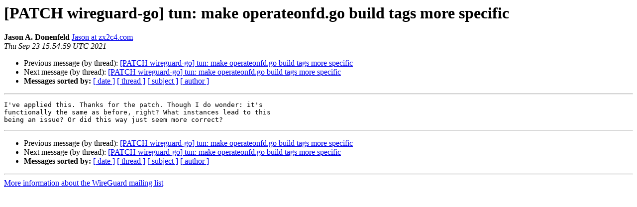

--- FILE ---
content_type: text/html
request_url: https://lists.zx2c4.com/pipermail/wireguard/2021-September/007113.html
body_size: 960
content:
<!DOCTYPE HTML PUBLIC "-//W3C//DTD HTML 4.01 Transitional//EN">
<HTML>
 <HEAD>
   <TITLE> [PATCH wireguard-go] tun: make operateonfd.go build tags more specific
   </TITLE>
   <LINK REL="Index" HREF="index.html" >
   <LINK REL="made" HREF="mailto:wireguard%40lists.zx2c4.com?Subject=Re%3A%20%5BPATCH%20wireguard-go%5D%20tun%3A%20make%20operateonfd.go%20build%20tags%20more%0A%20specific&In-Reply-To=%3CCAHmME9rgdnbs7JWtDkmjRwDQwX33_fF2s8-AqPxx3nwsPOQRUg%40mail.gmail.com%3E">
   <META NAME="robots" CONTENT="index,nofollow">
   <style type="text/css">
       pre {
           white-space: pre-wrap;       /* css-2.1, curent FF, Opera, Safari */
           }
   </style>
   <META http-equiv="Content-Type" content="text/html; charset=us-ascii">
   <LINK REL="Previous"  HREF="007110.html">
   <LINK REL="Next"  HREF="007124.html">
 </HEAD>
 <BODY BGCOLOR="#ffffff">
   <H1>[PATCH wireguard-go] tun: make operateonfd.go build tags more specific</H1>
    <B>Jason A. Donenfeld</B> 
    <A HREF="mailto:wireguard%40lists.zx2c4.com?Subject=Re%3A%20%5BPATCH%20wireguard-go%5D%20tun%3A%20make%20operateonfd.go%20build%20tags%20more%0A%20specific&In-Reply-To=%3CCAHmME9rgdnbs7JWtDkmjRwDQwX33_fF2s8-AqPxx3nwsPOQRUg%40mail.gmail.com%3E"
       TITLE="[PATCH wireguard-go] tun: make operateonfd.go build tags more specific">Jason at zx2c4.com
       </A><BR>
    <I>Thu Sep 23 15:54:59 UTC 2021</I>
    <P><UL>
        <LI>Previous message (by thread): <A HREF="007110.html">[PATCH wireguard-go] tun: make operateonfd.go build tags more specific
</A></li>
        <LI>Next message (by thread): <A HREF="007124.html">[PATCH wireguard-go] tun: make operateonfd.go build tags more specific
</A></li>
         <LI> <B>Messages sorted by:</B> 
              <a href="date.html#7113">[ date ]</a>
              <a href="thread.html#7113">[ thread ]</a>
              <a href="subject.html#7113">[ subject ]</a>
              <a href="author.html#7113">[ author ]</a>
         </LI>
       </UL>
    <HR>  
<!--beginarticle-->
<PRE>I've applied this. Thanks for the patch. Though I do wonder: it's
functionally the same as before, right? What instances lead to this
being an issue? Or did this way just seem more correct?
</PRE>

















<!--endarticle-->
    <HR>
    <P><UL>
        <!--threads-->
	<LI>Previous message (by thread): <A HREF="007110.html">[PATCH wireguard-go] tun: make operateonfd.go build tags more specific
</A></li>
	<LI>Next message (by thread): <A HREF="007124.html">[PATCH wireguard-go] tun: make operateonfd.go build tags more specific
</A></li>
         <LI> <B>Messages sorted by:</B> 
              <a href="date.html#7113">[ date ]</a>
              <a href="thread.html#7113">[ thread ]</a>
              <a href="subject.html#7113">[ subject ]</a>
              <a href="author.html#7113">[ author ]</a>
         </LI>
       </UL>

<hr>
<a href="https://lists.zx2c4.com/mailman/listinfo/wireguard">More information about the WireGuard
mailing list</a><br>
</body></html>
